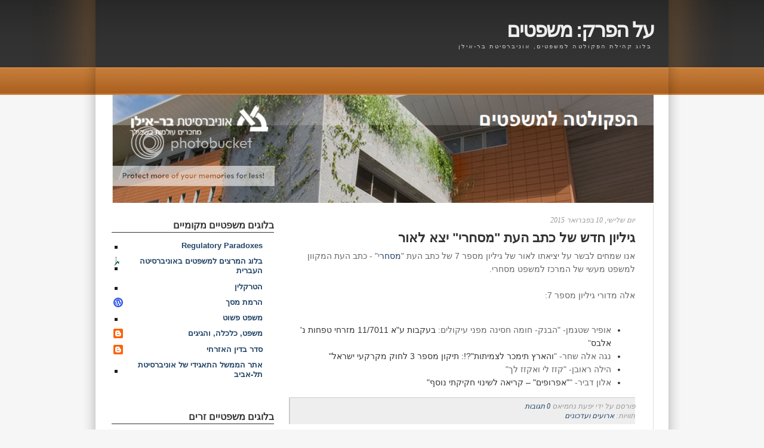

--- FILE ---
content_type: text/html; charset=UTF-8
request_url: https://biulawblog.blogspot.com/2015/02/
body_size: 13387
content:
<!DOCTYPE html>
<html dir='rtl' xmlns='http://www.w3.org/1999/xhtml' xmlns:b='http://www.google.com/2005/gml/b' xmlns:data='http://www.google.com/2005/gml/data' xmlns:expr='http://www.google.com/2005/gml/expr'>
<head>
<link href='https://www.blogger.com/static/v1/widgets/466517130-widget_css_bundle_rtl.css' rel='stylesheet' type='text/css'/>
<meta content='text/html; charset=UTF-8' http-equiv='Content-Type'/>
<meta content='blogger' name='generator'/>
<link href='https://biulawblog.blogspot.com/favicon.ico' rel='icon' type='image/x-icon'/>
<link href='http://biulawblog.blogspot.com/2015/02/' rel='canonical'/>
<link rel="alternate" type="application/atom+xml" title="על הפרק: משפטים - Atom" href="https://biulawblog.blogspot.com/feeds/posts/default" />
<link rel="alternate" type="application/rss+xml" title="על הפרק: משפטים - RSS" href="https://biulawblog.blogspot.com/feeds/posts/default?alt=rss" />
<link rel="service.post" type="application/atom+xml" title="על הפרק: משפטים - Atom" href="https://www.blogger.com/feeds/517267948726836784/posts/default" />
<!--Can't find substitution for tag [blog.ieCssRetrofitLinks]-->
<meta content='בלוג קהילת הפקולטה למשפטים בבר אילן. בלוג אודות נושאים שעל סדר היום המשפטי.' name='description'/>
<meta content='http://biulawblog.blogspot.com/2015/02/' property='og:url'/>
<meta content='על הפרק: משפטים' property='og:title'/>
<meta content='בלוג קהילת הפקולטה למשפטים בבר אילן. בלוג אודות נושאים שעל סדר היום המשפטי.' property='og:description'/>
<title>על הפרק: משפטים: פברואר 2015</title>
<style id='page-skin-1' type='text/css'><!--
/*
-----------------------------------------------
Blogger Template Style
Name:     Freshmade Software
Author:   Arcsin Web Templates
URL:      http://templates.arcsin.se/
Date:     September 2009
License:  This free Blogger template is licensed under the Creative Commons Attribution 3.0 License, which permits both personal and commercial use.
However, to satisfy the 'attribution' clause of the license, you are required to keep the footer links intact which provides due credit to its authors. For more specific details about the license, you may visit the URL below:
http://creativecommons.org/licenses/by/3.0/
----------------------------------------------- */
#navbar-iframe {
display: none !important;
}
/* Variable definitions
====================
<Variable name="bgcolor" description="Page Background Color"
type="color" default="#fff">
<Variable name="textcolor" description="Text Color"
type="color" default="#333">
<Variable name="linkcolor" description="Link Color"
type="color" default="#58a">
<Variable name="pagetitlecolor" description="Blog Title Color"
type="color" default="#666">
<Variable name="descriptioncolor" description="Blog Description Color"
type="color" default="#999">
<Variable name="titlecolor" description="Post Title Color"
type="color" default="#c60">
<Variable name="bordercolor" description="Border Color"
type="color" default="#ccc">
<Variable name="sidebarcolor" description="Sidebar Title Color"
type="color" default="#999">
<Variable name="sidebartextcolor" description="Sidebar Text Color"
type="color" default="#666">
<Variable name="visitedlinkcolor" description="Visited Link Color"
type="color" default="#999">
<Variable name="bodyfont" description="Text Font"
type="font" default="normal normal 100% Georgia, Serif">
<Variable name="headerfont" description="Sidebar Title Font"
type="font"
default="normal normal 78% 'Trebuchet MS',Trebuchet,Arial,Verdana,Sans-serif">
<Variable name="pagetitlefont" description="Blog Title Font"
type="font"
default="normal normal 200% Georgia, Serif">
<Variable name="descriptionfont" description="Blog Description Font"
type="font"
default="normal normal 78% 'Trebuchet MS', Trebuchet, Arial, Verdana, Sans-serif">
<Variable name="postfooterfont" description="Post Footer Font"
type="font"
default="normal normal 78% 'Trebuchet MS', Trebuchet, Arial, Verdana, Sans-serif">
<Variable name="startSide" description="Side where text starts in blog language"
type="automatic" default="right">
<Variable name="endSide" description="Side where text ends in blog language"
type="automatic" default="right">
*/
/* Use this with templates/template-twocol.html */
body {
-moz-background-clip:border;
-moz-background-inline-policy:continuous;
-moz-background-origin:padding;
background:#F6F6F6 url(https://blogger.googleusercontent.com/img/b/R29vZ2xl/AVvXsEjbBG-LHCrbkYQn09CZt-iVmBgpUEjQY6m1gqYGO4LnZf5cW2HhsLErGtGgpTSKi6odoDRFJUY2XYHKB5OLh-7sH1pYAgtj4fthA9bGGOHF1NwfyQ5qbfNmgwufmvAh00vP83Vl_UCFbOE/s1600/content-wrapper.gif) repeat-y scroll center top;
color:#333333;
font-family:arial;
font-size:small;
font-size-adjust:none;
font-stretch:normal;
font-style:normal;
font-variant:normal;
font-weight:normal;
line-height:normal;
margin:0;
text-align:center;
}
a:link {
color:#224466;
text-decoration:none;
}
a:visited {
color:#224466;
text-decoration:none;
}
a:hover {
color:#5588AA;
text-decoration:underline;
}
a img {
border-width:0;
}
#header-wrapper {
margin:0 auto;
width:960px;
}
#header-inner {
background-position:center center;
margin-right:auto;
margin-right:auto;
}
#header {
color:#EEEEEE;
text-align:right;
}
#header h1 {
font-family:helvetica;
font-size:34px;
font-size-adjust:none;
font-stretch:normal;
font-style:normal;
font-variant:normal;
font-weight:bold;
letter-spacing:-2px;
line-height:normal;
margin:0;
padding:30px 25px 2px;
text-transform:none;
}
#header a {
color:#EEEEEE;
text-decoration:none;
}
#header a:hover {
color:#eee;
}
#header .description {
color:#CCCCCC;
font-family:'Trebuchet MS',Trebuchet,Arial,Verdana,Sans-serif;
font-size:78%;
font-size-adjust:none;
font-stretch:normal;
font-style:normal;
font-variant:normal;
font-weight:normal;
letter-spacing:0.2em;
line-height:normal;
margin:0 5px 5px;
max-width:700px;
padding:0 23px 30px;
text-transform:uppercase;
}
#header img {
margin-left:auto;
margin-right:auto;
}
#outer-wrapper {
font-family:arial;
font-size:100%;
font-size-adjust:none;
font-stretch:normal;
font-style:normal;
font-variant:normal;
font-weight:normal;
line-height:normal;
margin:0 auto;
text-align:right;
width:960px;
}
#main-wrapper {
border-right:1px solid #DEDEDE;
float:right;
margin-right:25px;
overflow:hidden;
padding-right:30px;
width:580px;
word-wrap:break-word;
}
#sidebar-wrapper {
float:right;
margin-right:25px;
overflow:hidden;
width:272px;
word-wrap:break-word;
}
h2 {
border-bottom:1px solid;
color:#333333;
font-family:arial;
font-size:16px;
font-size-adjust:none;
font-stretch:normal;
font-style:normal;
font-variant:normal;
font-weight:bold;
letter-spacing:0;
line-height:1.4em;
margin:1.5em 0 0.75em;
padding-left:3px;
text-transform:none;
}
h2.date-header {
border:medium none;
color:#999999;
font-family:georgia;
font-size:12px;
font-style:italic;
font-weight:normal;
letter-spacing:0;
margin:1.5em 0 0.5em;
text-transform:none;
}
.post {
margin:0.5em 0 1.5em;
padding-bottom:1.5em;
}
.post h3 {
color:#333333;
font-family:arial;
font-size:22px;
font-weight:normal;
line-height:1.4em;
margin:0.25em 0 0;
padding:0 0 4px;
}
.post h3 a, .post h3 a:visited, .post h3 strong {
color:#333333;
display:block;
font-weight:bold;
text-decoration:none;
}
.post h3 strong, .post h3 a:hover {
color:#333333;
}
.post-body {
font-family:arial;
font-size:14px;
line-height:1.6em;
margin:0 0 0.75em;
}
.post-body blockquote {
line-height:1.3em;
}
.post-footer {
-moz-background-clip:border;
-moz-background-inline-policy:continuous;
-moz-background-origin:padding;
background:#EEEEEE none repeat scroll 0 0;
border-left:2px solid #CCCCCC;
border-top:1px solid #CCCCCC;
color:#999999;
font-family:georgia;
font-size:12px;
font-size-adjust:none;
font-stretch:normal;
font-style:italic;
font-variant:normal;
font-weight:normal;
letter-spacing:0;
line-height:1.4em;
margin:0.75em 0;
padding-bottom:6px;
padding-left:10px;
padding-top:6px;
text-transform:none;
}
.comment-link {
margin-left:0.6em;
}
.post img {
border:1px solid #CCCCCC;
padding:1px;
}
.post blockquote {
font-family:georgia;
font-style:italic;
margin:1em 20px;
}
.post blockquote p {
margin:0.75em 0;
}
#comments h4 {
color:#999999;
font-weight:bold;
letter-spacing:0;
line-height:1.4em;
margin:1em 0;
text-transform:none;
}
#comments-block {
line-height:1.6em;
margin:1em 0 1.5em;
}
#comments-block .comment-author {
-moz-background-clip:border;
-moz-background-inline-policy:continuous;
-moz-background-origin:padding;
background:#DEDEDE none repeat scroll 0 0;
margin:0.5em 0;
padding-bottom:4px;
padding-left:8px;
padding-top:4px;
}
#comments-block .comment-body {
border-left:1px solid #DEDEDE;
border-right:1px solid #DEDEDE;
margin-top:-6px;
padding-left:10px;
padding-top:10px;
}
#comments-block .comment-footer {
border-bottom:1px solid #DEDEDE;
border-left:1px solid #DEDEDE;
border-right:1px solid #DEDEDE;
font-size:11px;
line-height:1.4em;
margin:-0.25em 0 2em;
padding-bottom:5px;
padding-left:10px;
text-transform:none;
}
#comments-block .comment-body p {
margin:0;
padding-bottom:15px;
}
.deleted-comment {
color:gray;
font-style:italic;
}
#blog-pager-newer-link {
float:left;
}
#blog-pager-older-link {
float:right;
}
#blog-pager {
text-align:center;
}
.feed-links {
clear:both;
line-height:2.5em;
}
.sidebar {
color:#666666;
font-family:arial;
line-height:1.5em;
}
.sidebar ul {
list-style-image:none;
list-style-position:outside;
list-style-type:none;
margin:0;
padding:0;
}
.sidebar li {
-moz-background-clip:border;
-moz-background-inline-policy:continuous;
-moz-background-origin:padding;
background:transparent url(https://blogger.googleusercontent.com/img/b/R29vZ2xl/AVvXsEihg0qbggrz9zdSbp8-ubTDh1at8KQUJRYYhbalP4_LA2lu4OBUX8INxpaDJgUJgMY2qG67zuZTlsxJ2NpZywmw43pH2pH_FonifF6ZzVvTO3GpvvQ9ONfwLroouMiMe_lgdGTaA2PIHbiR/s400/bulled.png) no-repeat scroll left center;
line-height:1.5em;
margin:0;
padding:0 0 0.25em 15px;
}
.sidebar .widget, .main .widget {
margin:0 0 1.5em;
padding:0 0 1.5em;
}
.main .Blog {
border-bottom-width:0;
}
.profile-img {
border:1px solid #CCCCCC;
float:left;
margin:0 5px 5px 0;
padding:4px;
}
.profile-data {
color:#999999;
font-family:'Trebuchet MS',Trebuchet,Arial,Verdana,Sans-serif;
font-size:78%;
font-size-adjust:none;
font-stretch:normal;
font-style:normal;
font-variant:normal;
font-weight:bold;
letter-spacing:0.1em;
line-height:1.6em;
margin:0;
text-transform:uppercase;
}
.profile-datablock {
margin:0.5em 0;
}
.profile-textblock {
line-height:1.6em;
margin:0.5em 0;
}
.profile-link {
font-family:'Trebuchet MS',Trebuchet,Arial,Verdana,Sans-serif;
font-size:78%;
font-size-adjust:none;
font-stretch:normal;
font-style:normal;
font-variant:normal;
font-weight:normal;
letter-spacing:0.1em;
line-height:normal;
text-transform:uppercase;
}
#header-bg {
-moz-background-clip:border;
-moz-background-inline-policy:continuous;
-moz-background-origin:padding;
background:#2F2F2F url(https://blogger.googleusercontent.com/img/b/R29vZ2xl/AVvXsEhSg49w91z1ouJUjuieTI4i_qUv9dzqNarAX8SH_rGrrRqxJ4b7tNMGHhts-ezaQgzVzwHkoopLYhof3Kwb9wPfILDkNTT8X9iHWHsHx3CuIWEEPTYoH_XCFtO6QoZyVMZWB7y405tKgCk/s1600/header.gif) repeat-x scroll left top;
}
#header-bgimg {
-moz-background-clip:border;
-moz-background-inline-policy:continuous;
-moz-background-origin:padding;
background:transparent url(https://blogger.googleusercontent.com/img/b/R29vZ2xl/AVvXsEgANpxN0Xh5FO6Nm6Sz3Ow0JVSxom6mKkflTTkw1BWgKVduCe9qeRdEQwGvZo0TRsXg6Nrlbex0MvM3H1uhEwmDbH5ljk3ceGWV8uM1gHj4ubFEnCR2731CyWEzcy90jra2XsO3-YbnIK0/s1600/header-wrapper-2.gif) repeat-y scroll center top;
}
ul.tabbed {
display:inline;
margin:0;
padding:0;
}
ul.tabbed li {
float:left;
list-style-image:none;
list-style-position:outside;
list-style-type:none;
}
ul.tabbed a {
text-decoration:none;
}
#navigation-wrapper {
-moz-background-clip:border;
-moz-background-inline-policy:continuous;
-moz-background-origin:padding;
background:transparent url(https://blogger.googleusercontent.com/img/b/R29vZ2xl/AVvXsEj_apZ3RKw5aJDhhuJOl7yoyp6HIoZfbxX5ubOv8DkMC5hnlF23o7mayqjCmeCFAslFctbl-hV61zC76l_Ku8BeLK2hPt-cLeFV9V3exaaFJAbd-rQPas7OkEieGg3ua5VdfqH3V_Xo7A0/s1600/navigation.gif) repeat-x scroll left top;
margin-top:-5px;
}
#navigation-wrapper-2 {
-moz-background-clip:border;
-moz-background-inline-policy:continuous;
-moz-background-origin:padding;
background:transparent url(https://blogger.googleusercontent.com/img/b/R29vZ2xl/AVvXsEhcHVNcuy51GAWV-ShawmVEuIrhPJ7om16pPTn8N0QoY2lyDO-3qilNiE0N3C8Pqh3BVQuRHC9Uwmf8XAohTXax5x1d0a4AKgDTnDe67BbHG9VXFlD7_BhQr-bvLwuu6Vpa9nR3Q-7go2o/s1600/navigation-wrapper-2.gif) no-repeat scroll center top;
}
#navigation {
-moz-background-clip:border;
-moz-background-inline-policy:continuous;
-moz-background-origin:padding;
background:transparent url(https://blogger.googleusercontent.com/img/b/R29vZ2xl/AVvXsEj_apZ3RKw5aJDhhuJOl7yoyp6HIoZfbxX5ubOv8DkMC5hnlF23o7mayqjCmeCFAslFctbl-hV61zC76l_Ku8BeLK2hPt-cLeFV9V3exaaFJAbd-rQPas7OkEieGg3ua5VdfqH3V_Xo7A0/s1600/navigation.gif) repeat-x scroll left top;
font-family:arial;
margin:0 auto;
min-height:46px;
padding:0 8px;
width:943px;
}
#navigation a {
color:#EAE6DD;
display:block;
font-size:1.3em;
font-weight:bold;
padding:12px 12px 11px;
}
#navigation a:hover {
color:#FFFFFF;
}
#navigation li.current_page_item a, #navigation li.current_page_parent a {
color:#FFFFEE;
}
#navigation li.current_page_item a {
}
#navigation li.current_page_parent a {
-moz-background-clip:border;
-moz-background-inline-policy:continuous;
-moz-background-origin:padding;
background:transparent url(https://blogger.googleusercontent.com/img/b/R29vZ2xl/AVvXsEj-Wf4K45FZa7peN2cYP7I7S1m-_k3jM_5sbbdzo7YQTdLqZytfGSPUASmMIYP9GFUTijU3JsO4qNuz4o6SeC9diztCjQTF3YT7bMuADJeF-OKCa1KYIuSvY22ngqYcCdYAlV2AxtDFgck/s1600/navigation-arrow.gif) no-repeat scroll center bottom;
}
#footer-wrapper {
-moz-background-clip:border;
-moz-background-inline-policy:continuous;
-moz-background-origin:padding;
background:#A9A9A9 url(https://blogger.googleusercontent.com/img/b/R29vZ2xl/AVvXsEgtn-_hhOTSZi54wz2pbWA15YyRscDiBHjaacSa_MY29lE3F_24wx9OlqQIqxNR2O3i_7aNMBj8rkiNqg9AWxtxh6UJuk3Yyh9dvpS88mrAh5NHoY0ULhxA_GYfQBohgggbrwewBRnqwvg/s1600/footer-wrapper.gif) no-repeat scroll center bottom;
color:#FFFFFF;
margin:0 auto;
padding-bottom:20px;
}
#footer {
-moz-background-clip:border;
-moz-background-inline-policy:continuous;
-moz-background-origin:padding;
background:#808080 none repeat scroll 0 0;
font-family:arial;
font-size:12px;
height:30px;
margin:0 auto;
padding:16px 16px 4px;
text-align:left;
width:929px;
}
#footer a {
color:#DDDDDD;
text-decoration:none;
}
#footer a:hover {
color:#FFFFFF;
}
#footer span.text-separator {
color:#999999;
padding:0 3px;
}
.left, .alignleft {
float:left;
}
.right, .alignright {
float:right;
}
.widget-content {
padding-left:3px;
}

--></style>
<link href='https://www.blogger.com/dyn-css/authorization.css?targetBlogID=517267948726836784&amp;zx=36c39a4a-e178-4e9e-802d-1efec2c5d81c' media='none' onload='if(media!=&#39;all&#39;)media=&#39;all&#39;' rel='stylesheet'/><noscript><link href='https://www.blogger.com/dyn-css/authorization.css?targetBlogID=517267948726836784&amp;zx=36c39a4a-e178-4e9e-802d-1efec2c5d81c' rel='stylesheet'/></noscript>
<meta name='google-adsense-platform-account' content='ca-host-pub-1556223355139109'/>
<meta name='google-adsense-platform-domain' content='blogspot.com'/>

</head>
<body>
<div id='header-bg'>
<div id='header-bgimg'>
<div id='header-wrapper'>
<div class='header section' id='header'><div class='widget Header' data-version='1' id='Header1'>
<div id='header-inner'>
<div class='titlewrapper'>
<h1 class='title'>
<a href='https://biulawblog.blogspot.com/'>
על הפרק: משפטים
</a>
</h1>
</div>
<div class='descriptionwrapper'>
<p class='description'><span>בלוג קהילת הפקולטה למשפטים,
אוניברסיטת בר-אילן</span></p>
</div>
</div>
</div></div>
</div>
</div></div>
<div id='navigation-wrapper'>
<div id='navigation-wrapper-2'>
<div id='navigation'>
<ul class='tabbed'>
</ul>
<div class='clearer'></div>
</div>
</div>
</div>
<div id='outer-wrapper'><div id='wrap2'>
<!-- skip links for text browsers -->
<span id='skiplinks' style='display:none;'>
<a href='#main'>skip to main </a> |
      <a href='#sidebar'>skip to sidebar</a>
</span>
<div id='content-wrapper'>
<div id='crosscol-wrapper' style='text-align:center'>
<div class='crosscol section' id='crosscol'><div class='widget Image' data-version='1' id='Image1'>
<div class='widget-content'>
<img alt='' height='181' id='Image1_img' src='https://lh3.googleusercontent.com/blogger_img_proxy/AEn0k_tpWp1AiR0D7eyhqs1FJoNcq3SdZ7qG6cWS2mteabdiChP6GCEHXunYv9ncRHiJ08xqK_7f773WPALs8FEpaggJwFUxo-ULaf-8eNyqqThWslPJfIle0Vw4nu9kxJdcIW7OSymg-w=s0-d' width='907'/>
<br/>
</div>
<div class='clear'></div>
</div></div>
</div>
<div id='main-wrapper'>
<div class='main section' id='main'><div class='widget Blog' data-version='1' id='Blog1'>
<div class='blog-posts hfeed'>
<!--Can't find substitution for tag [defaultAdStart]-->
<h2 class='date-header'>יום שלישי, 10 בפברואר 2015</h2>
<div class='post hentry'>
<a name='5982988509154156790'></a>
<h3 class='post-title entry-title'>
<a href='https://biulawblog.blogspot.com/2015/02/blog-post_10.html'>גיליון חדש של כתב העת "מסחרי" יצא לאור</a>
</h3>
<div class='post-header-line-1'></div>
<div class='post-body entry-content'>
<div dir="ltr" style="text-align: left;" trbidi="on">
<div dir="rtl" style="text-align: right;">
<span style="font-family: Trebuchet MS, sans-serif;"><span style="background-color: white; color: #666666; line-height: 17.7099990844727px; text-align: right;">אנו שמחים לבשר על יציאתו לאור של גיליון מספר 7 של כתב העת "<a href="http://trailer.web-view.net/Show/0X497599BD0A4AAD3CEF4B48CD4F56F0DFD5BDBCA971BEF712FEB8CD2A3166A2F9552835B8FF6C759D.htm" target="_blank">מסחר</a>י" - כתב העת המקוון למשפט מעשי של המרכז למשפט מסחרי.&nbsp;</span></span></div>
<div dir="rtl" style="text-align: right;">
<span style="font-family: Trebuchet MS, sans-serif;"><span style="background-color: white; color: #666666; line-height: 17.7099990844727px; text-align: right;"><br /></span></span></div>
<div dir="rtl" style="text-align: right;">
<span style="font-family: Trebuchet MS, sans-serif;"><span style="background-color: white; color: #666666; line-height: 17.7099990844727px; text-align: right;">אלה מדורי גיליון מספר 7:</span></span></div>
<div dir="rtl" style="text-align: right;">
<br />
<ul style="text-align: right;">
<li><span style="background-color: white; color: #666666; font-family: 'Trebuchet MS', sans-serif; line-height: 17.7099990844727px;">אופיר שטגמן- "הבנק- חומה חסינה מפני עיקולים:&nbsp;</span><span style="font-family: 'Trebuchet MS', sans-serif; text-align: left;">בעקבות ע"א 11/7011 מזרחי טפחות נ' אלבס</span><span style="background-color: white; color: #666666; font-family: 'Trebuchet MS', sans-serif; line-height: 17.7099990844727px;">"</span></li>
<li><span style="background-color: white; color: #666666; font-family: 'Trebuchet MS', sans-serif; line-height: 17.7099990844727px;">נגה אלה שחר- "</span><span style="font-family: 'Trebuchet MS', sans-serif; text-align: left;">והארץ תימכר לצמיתות"?!:
תיקון מספר 3 לחוק מקרקעי ישראל"</span></li>
<li><span style="background-color: white; color: #666666; font-family: 'Trebuchet MS', sans-serif; line-height: 17.7099990844727px;">הילה ראובן- "</span><span style="background-color: white; color: #666666; font-family: 'Trebuchet MS', sans-serif; line-height: 17.7099990844727px;">קזז לי ואקזז לך</span><span style="background-color: white; color: #666666; font-family: 'Trebuchet MS', sans-serif; line-height: 17.7099990844727px;">"</span></li>
<li><span style="background-color: white; color: #666666; font-family: 'Trebuchet MS', sans-serif; line-height: 17.7099990844727px;">אלון דביר- "</span><span style="font-family: 'Trebuchet MS', sans-serif; text-align: left;">"אפרופים" &#8211; קריאה לשינוי חקיקתי נוסף"</span></li>
</ul>
</div>
<div dir="rtl" style="text-align: right;">
</div>
</div>
<div style='clear: both;'></div>
</div>
<div class='post-footer'>
<div class='post-footer-line post-footer-line-1'><span class='post-author vcard'>
פורסם על ידי
<span class='fn'>יפעת נחמיאס</span>
</span>
<span class='post-timestamp'>
</span>
<span class='post-comment-link'>
<a class='comment-link' href='https://biulawblog.blogspot.com/2015/02/blog-post_10.html#comment-form' onclick=''>0
תגובות</a>
</span>
<span class='post-icons'>
<span class='item-control blog-admin pid-1300985570'>
<a href='https://www.blogger.com/post-edit.g?blogID=517267948726836784&postID=5982988509154156790&from=pencil' title='ערוך פרסום'>
<img alt="" class="icon-action" height="18" src="//www.blogger.com/img/icon18_edit_allbkg.gif" width="18">
</a>
</span>
</span>
</div>
<div class='post-footer-line post-footer-line-2'><span class='post-labels'>
תוויות:
<a href='https://biulawblog.blogspot.com/search/label/%D7%90%D7%A8%D7%95%D7%A2%D7%99%D7%9D%20%D7%95%D7%A2%D7%93%D7%9B%D7%95%D7%A0%D7%99%D7%9D' rel='tag'>ארועים ועדכונים</a>
</span>
</div>
<div class='post-footer-line post-footer-line-3'></div>
</div>
</div>
<h2 class='date-header'>יום שני, 2 בפברואר 2015</h2>
<div class='post hentry'>
<a name='3588235781473302670'></a>
<h3 class='post-title entry-title'>
<a href='https://biulawblog.blogspot.com/2015/02/blog-post.html'> טיוטת מדיניות לאומית ליישומים ביומטריים בישראל</a>
</h3>
<div class='post-header-line-1'></div>
<div class='post-body entry-content'>
<div dir="ltr" style="text-align: left;" trbidi="on">
<div class="MsoNormal" dir="rtl" style="text-align: justify; unicode-bidi: embed;">
<span lang="HE" style="line-height: 107%;"><span style="font-family: Trebuchet MS, sans-serif;">ביום
1.4.2012, התקבלה החלטה מספר <a href="http://www.pmo.gov.il/Secretary/GovDecisions/2012/Pages/des4510.aspx" target="_blank">4510</a> של הממשלה, במסגרתה נקבעו תפקידיו וסמכויותיו של
הממונה על היישומים הביומטריים. בכדי להבטיח
שהמדינה, תושביה והתאגידים הפועלים בשטחה יוכלו ליהנות מתשתית המאזנת בין התועלות הטמונות
ביישומים הביומטריים ובין הסיכונים למידע, פרטיות וביטחון, </span></span><span style="font-family: &#39;Trebuchet MS&#39;, sans-serif; line-height: 17.1200008392334px;">הטילה החלטה 4510 על הממונה על היישומים הביומטריים, לגבש המלצות בדבר מדיניות לאומית אינטגרטיבית בתחום.&#160;</span></div>
<div class="MsoNormal" dir="RTL" style="direction: rtl; text-align: justify; unicode-bidi: embed;">
<span lang="HE" style="line-height: 107%;"><span style="font-family: Trebuchet MS, sans-serif;"><br></span></span></div>
<div class="MsoNormal" dir="RTL" style="direction: rtl; text-align: justify; unicode-bidi: embed;">
<span lang="HE" style="line-height: 107%;"><span style="font-family: Trebuchet MS, sans-serif;">בעקבות זאת, במהלך
חודש ינואר השנה, הפיץ הממונה על היישומים הביומטריים <a href="https://drive.google.com/open?id=0BxponVwzSuE6ZDFRNlA0a3pwUFE&amp;authuser=0" target="_blank">מסמך היוועצות עם הציבור הרחב</a> יחד
עם טיוטת <a href="https://drive.google.com/open?id=0BxponVwzSuE6eFZwcjN2ZEtlZ2s&amp;authuser=0" target="_blank">מדיניות לאומית ליישומים ביומטריים בישראל</a>.</span></span></div>
<div class="MsoNormal" dir="RTL" style="direction: rtl; text-align: justify; unicode-bidi: embed;">
<span lang="HE" style="line-height: 107%;"><span style="font-family: Trebuchet MS, sans-serif;"></span></span><br>
</div></div>
<div style='clear: both;'></div>
</div>
<div class='jump-link'>
<a href='https://biulawblog.blogspot.com/2015/02/blog-post.html#more'>להמשך הטקסט &#187;</a>
</div>
<div class='post-footer'>
<div class='post-footer-line post-footer-line-1'><span class='post-author vcard'>
פורסם על ידי
<span class='fn'>יפעת נחמיאס</span>
</span>
<span class='post-timestamp'>
</span>
<span class='post-comment-link'>
<a class='comment-link' href='https://biulawblog.blogspot.com/2015/02/blog-post.html#comment-form' onclick=''>0
תגובות</a>
</span>
<span class='post-icons'>
<span class='item-control blog-admin pid-1300985570'>
<a href='https://www.blogger.com/post-edit.g?blogID=517267948726836784&postID=3588235781473302670&from=pencil' title='ערוך פרסום'>
<img alt="" class="icon-action" height="18" src="//www.blogger.com/img/icon18_edit_allbkg.gif" width="18">
</a>
</span>
</span>
</div>
<div class='post-footer-line post-footer-line-2'><span class='post-labels'>
תוויות:
<a href='https://biulawblog.blogspot.com/search/label/%D7%94%D7%97%D7%9C%D7%98%D7%94%204510' rel='tag'>החלטה 4510</a>,
<a href='https://biulawblog.blogspot.com/search/label/%D7%99%D7%99%D7%A9%D7%95%D7%9E%D7%99%D7%9D%20%D7%91%D7%99%D7%95%D7%9E%D7%98%D7%A8%D7%99%D7%99%D7%9D' rel='tag'>יישומים ביומטריים</a>,
<a href='https://biulawblog.blogspot.com/search/label/%D7%9E%D7%93%D7%99%D7%A0%D7%99%D7%95%D7%AA%20%D7%9C%D7%90%D7%95%D7%9E%D7%99%D7%AA%20%D7%90%D7%99%D7%A0%D7%98%D7%92%D7%A8%D7%98%D7%99%D7%91%D7%99%D7%AA%20%D7%9C%D7%99%D7%99%D7%A9%D7%95%D7%9E%D7%99%D7%9D%20%D7%91%D7%99%D7%95%D7%9E%D7%98%D7%A8%D7%99%D7%99%D7%9D' rel='tag'>מדיניות לאומית אינטגרטיבית ליישומים ביומטריים</a>
</span>
</div>
<div class='post-footer-line post-footer-line-3'></div>
</div>
</div>
<!--Can't find substitution for tag [adEnd]-->
</div>
<div class='blog-pager' id='blog-pager'>
<span id='blog-pager-newer-link'>
<a class='blog-pager-newer-link' href='https://biulawblog.blogspot.com/search?updated-max=2015-06-02T00:30:00%2B03:00&amp;max-results=6&amp;reverse-paginate=true' id='Blog1_blog-pager-newer-link' title='רשומות חדשות יותר'>רשומות חדשות יותר</a>
</span>
<span id='blog-pager-older-link'>
<a class='blog-pager-older-link' href='https://biulawblog.blogspot.com/search?updated-max=2015-02-02T16:02:00%2B02:00&amp;max-results=6' id='Blog1_blog-pager-older-link' title='רשומות קודמות'>רשומות קודמות</a>
</span>
<a class='home-link' href='https://biulawblog.blogspot.com/'>דף הבית</a>
</div>
<div class='clear'></div>
</div></div>
</div>
<div id='sidebar-wrapper'>
<div class='sidebar section' id='sidebar'><div class='widget BlogList' data-version='1' id='BlogList1'>
<h2 class='title'>בלוגים משפטיים מקומיים</h2>
<div class='widget-content'>
<div class='blog-list-container' id='BlogList1_container'>
<ul id='BlogList1_blogs'>
<li style='display: block;'>
<div class='blog-icon'>
<img data-lateloadsrc='https://lh3.googleusercontent.com/blogger_img_proxy/AEn0k_stjzjRddhCKHkt1TSZPVrq6agO432uMBux5qu5Qi-Q9Q-7868AQmqngcjFrpkVmmAeAxpHg6BOMxGAnLe2e7xjTgmr3GpPBLOnzE8=s16-w16-h16' height='16' width='16'/>
</div>
<div class='blog-content'>
<div class='blog-title'>
<a href='https://oren-perez.tumblr.com/' target='_blank'>
Regulatory Paradoxes</a>
</div>
<div class='item-content'>
</div>
</div>
<div style='clear: both;'></div>
</li>
<li style='display: block;'>
<div class='blog-icon'>
<img data-lateloadsrc='https://lh3.googleusercontent.com/blogger_img_proxy/AEn0k_sIIHe-RKqr9kFuu5JyavEzWtITNfIXsfevwVWgcfGW5NijHunyYIDiPlxxVgophUPvaUf--0zA7NwzjdkoKwBU8uYWV0r7q5G3W5FCzA=s16-w16-h16' height='16' width='16'/>
</div>
<div class='blog-content'>
<div class='blog-title'>
<a href='http://hebrewu-law.blogspot.com/' target='_blank'>
בלוג המרצים למשפטים באוניברסיטה העברית</a>
</div>
<div class='item-content'>
</div>
</div>
<div style='clear: both;'></div>
</li>
<li style='display: block;'>
<div class='blog-icon'>
<img data-lateloadsrc='https://lh3.googleusercontent.com/blogger_img_proxy/AEn0k_sy0QeM0hVL77dYzdoEqQDxkB9KziV-5D5ohvzQK-_Tq_EL_MaHxeyF8QPVe-8bf3XkqFyHnlbGVtPjLjXfdge4tg2jrozft0U=s16-w16-h16' height='16' width='16'/>
</div>
<div class='blog-content'>
<div class='blog-title'>
<a href='https://www.hatraklin.org' target='_blank'>
הטרקלין</a>
</div>
<div class='item-content'>
</div>
</div>
<div style='clear: both;'></div>
</li>
<li style='display: block;'>
<div class='blog-icon'>
<img data-lateloadsrc='https://lh3.googleusercontent.com/blogger_img_proxy/AEn0k_u1eqXbrv3v7Mey0t9qhT2MxYRTjlrCSYNckq_NrJcgwuUKLiNodiGe8J35-u50ouRoKnL2mY2alHAbNj0tLZGc80a7SaMfkCAESvmKXdo=s16-w16-h16' height='16' width='16'/>
</div>
<div class='blog-content'>
<div class='blog-title'>
<a href='https://meirgilboa.wordpress.com' target='_blank'>
הרמת מסך</a>
</div>
<div class='item-content'>
</div>
</div>
<div style='clear: both;'></div>
</li>
<li style='display: block;'>
<div class='blog-icon'>
<img data-lateloadsrc='https://lh3.googleusercontent.com/blogger_img_proxy/AEn0k_uR5HYPEdP-rGRvSEHLokgzJGDETcSdn0Ns49NNIXaFEelCBKljRwQ1Q3ao0AISsdB3UcG58LXWRDE_-i8xqnaDyrymzkITHV4=s16-w16-h16' height='16' width='16'/>
</div>
<div class='blog-content'>
<div class='blog-title'>
<a href='https://mishpatpashut.com/' target='_blank'>
משפט פשוט</a>
</div>
<div class='item-content'>
</div>
</div>
<div style='clear: both;'></div>
</li>
<li style='display: block;'>
<div class='blog-icon'>
<img data-lateloadsrc='https://lh3.googleusercontent.com/blogger_img_proxy/AEn0k_sMjywBCujXVf1Y_ASHIv3DQqsB2tqTiJaetPwNoY7ZrVOx98W1ZuBoc52kI7nVdSCXEK2_2LKEeLkiuV2UgsHj0g2XEFoN7Z6k9g=s16-w16-h16' height='16' width='16'/>
</div>
<div class='blog-content'>
<div class='blog-title'>
<a href='http://adiayal.blogspot.com/' target='_blank'>
משפט, כלכלה, והגיגים</a>
</div>
<div class='item-content'>
</div>
</div>
<div style='clear: both;'></div>
</li>
<li style='display: block;'>
<div class='blog-icon'>
<img data-lateloadsrc='https://lh3.googleusercontent.com/blogger_img_proxy/AEn0k_v2KhR4zgRwoJepCsR9VVHGsh1abKHeA5-vv28ESl9mLlXSY6weWCl6UDhp6w75lgbLoqYZmwyWl-cn7L3ALYqz76XX1Jm7vfVPNQZW=s16-w16-h16' height='16' width='16'/>
</div>
<div class='blog-content'>
<div class='blog-title'>
<a href='http://noamzamir.blogspot.com/' target='_blank'>
סדר בדין האזרחי</a>
</div>
<div class='item-content'>
</div>
</div>
<div style='clear: both;'></div>
</li>
<li style='display: block;'>
<div class='blog-icon'>
<img data-lateloadsrc='https://lh3.googleusercontent.com/blogger_img_proxy/AEn0k_sSXU9gWpLdVXyo7qgGwEZZcExU27ObL5v_HinuEqR-hqC7o5EELQzFkBS6xZ3oG-eKRJop3IOpXMVRrLWPsK5m1-dc=s16-w16-h16' height='16' width='16'/>
</div>
<div class='blog-content'>
<div class='blog-title'>
<a href='http://www7.tau.ac.il/blogs/law' target='_blank'>
&#8235;אתר הממשל התאגידי של אוניברסיטת תל-אביב&#8236;</a>
</div>
<div class='item-content'>
</div>
</div>
<div style='clear: both;'></div>
</li>
</ul>
<div class='clear'></div>
</div>
</div>
</div><div class='widget BlogList' data-version='1' id='BlogList2'>
<h2 class='title'>בלוגים משפטיים זרים</h2>
<div class='widget-content'>
<div class='blog-list-container' id='BlogList2_container'>
<ul id='BlogList2_blogs'>
<li style='display: block;'>
<div class='blog-icon'>
</div>
<div class='blog-content'>
<div class='blog-title'>
<a href='http://balkin.blogspot.com/' target='_blank'>
Balkinization</a>
</div>
<div class='item-content'>
</div>
</div>
<div style='clear: both;'></div>
</li>
<li style='display: block;'>
<div class='blog-icon'>
</div>
<div class='blog-content'>
<div class='blog-title'>
<a href='https://lawprofessors.typepad.com/conlaw/' target='_blank'>
Constitutional Law Prof Blog</a>
</div>
<div class='item-content'>
</div>
</div>
<div style='clear: both;'></div>
</li>
<li style='display: block;'>
<div class='blog-icon'>
</div>
<div class='blog-content'>
<div class='blog-title'>
<a href='http://www.dorfonlaw.org/' target='_blank'>
Dorf on Law</a>
</div>
<div class='item-content'>
</div>
</div>
<div style='clear: both;'></div>
</li>
<li style='display: block;'>
<div class='blog-icon'>
</div>
<div class='blog-content'>
<div class='blog-title'>
<a href='https://www.lawfareblog.com/recent' target='_blank'>
Lawfare</a>
</div>
<div class='item-content'>
</div>
</div>
<div style='clear: both;'></div>
</li>
<li style='display: block;'>
<div class='blog-icon'>
</div>
<div class='blog-content'>
<div class='blog-title'>
<a href='https://lsolum.typepad.com/legaltheory/' target='_blank'>
Legal Theory Blog</a>
</div>
<div class='item-content'>
</div>
</div>
<div style='clear: both;'></div>
</li>
<li style='display: block;'>
<div class='blog-icon'>
</div>
<div class='blog-content'>
<div class='blog-title'>
<a href='https://www.theregreview.org' target='_blank'>
RegBlog</a>
</div>
<div class='item-content'>
</div>
</div>
<div style='clear: both;'></div>
</li>
<li style='display: block;'>
<div class='blog-icon'>
</div>
<div class='blog-content'>
<div class='blog-title'>
<a href='https://www.scotusblog.com/' target='_blank'>
SCOTUSblog</a>
</div>
<div class='item-content'>
</div>
</div>
<div style='clear: both;'></div>
</li>
<li style='display: block;'>
<div class='blog-icon'>
</div>
<div class='blog-content'>
<div class='blog-title'>
<a href='https://reason.com/volokh/' target='_blank'>
The Volokh Conspiracy</a>
</div>
<div class='item-content'>
</div>
</div>
<div style='clear: both;'></div>
</li>
</ul>
<div class='clear'></div>
</div>
</div>
</div><div class='widget LinkList' data-version='1' id='LinkList1'>
<h2>קישורים משפטיים</h2>
<div class='widget-content'>
<ul>
<li><a href='http://www1.biu.ac.il/'>אוניברסיטת בר-אילן</a></li>
<li><a href='http://www.knesset.gov.il/'>אתר הכנסת</a></li>
<li><a href='http://www.court.gov.il/heb/home.htm'>בית המשפט העליון</a></li>
<li><a href='http://law.biu.ac.il/'>הפקולטה למשפטים בר-אילן</a></li>
<li><a href='http://www.gov.il/firstgov'>פורטל הממשלה</a></li>
</ul>
<div class='clear'></div>
</div>
</div><div class='widget BlogArchive' data-version='1' id='BlogArchive1'>
<h2>Blog Archive</h2>
<div class='widget-content'>
<div id='ArchiveList'>
<div id='BlogArchive1_ArchiveList'>
<ul>
<li class='archivedate expanded'>
<a class='toggle' href='javascript:void(0)'>
<span class='zippy toggle-open'>

        &#9660;&#160;
      
</span>
</a>
<a class='post-count-link' href='https://biulawblog.blogspot.com/2015/'>2015</a>
<span class='post-count' dir='ltr'>(10)</span>
<ul>
<li class='archivedate collapsed'>
<a class='toggle' href='javascript:void(0)'>
<span class='zippy'>

        &#9668;&#160;
      
</span>
</a>
<a class='post-count-link' href='https://biulawblog.blogspot.com/2015/12/'>דצמבר</a>
<span class='post-count' dir='ltr'>(1)</span>
</li>
</ul>
<ul>
<li class='archivedate collapsed'>
<a class='toggle' href='javascript:void(0)'>
<span class='zippy'>

        &#9668;&#160;
      
</span>
</a>
<a class='post-count-link' href='https://biulawblog.blogspot.com/2015/06/'>יוני</a>
<span class='post-count' dir='ltr'>(2)</span>
</li>
</ul>
<ul>
<li class='archivedate collapsed'>
<a class='toggle' href='javascript:void(0)'>
<span class='zippy'>

        &#9668;&#160;
      
</span>
</a>
<a class='post-count-link' href='https://biulawblog.blogspot.com/2015/05/'>מאי</a>
<span class='post-count' dir='ltr'>(2)</span>
</li>
</ul>
<ul>
<li class='archivedate collapsed'>
<a class='toggle' href='javascript:void(0)'>
<span class='zippy'>

        &#9668;&#160;
      
</span>
</a>
<a class='post-count-link' href='https://biulawblog.blogspot.com/2015/04/'>אפריל</a>
<span class='post-count' dir='ltr'>(1)</span>
</li>
</ul>
<ul>
<li class='archivedate collapsed'>
<a class='toggle' href='javascript:void(0)'>
<span class='zippy'>

        &#9668;&#160;
      
</span>
</a>
<a class='post-count-link' href='https://biulawblog.blogspot.com/2015/03/'>מרץ</a>
<span class='post-count' dir='ltr'>(2)</span>
</li>
</ul>
<ul>
<li class='archivedate expanded'>
<a class='toggle' href='javascript:void(0)'>
<span class='zippy toggle-open'>

        &#9660;&#160;
      
</span>
</a>
<a class='post-count-link' href='https://biulawblog.blogspot.com/2015/02/'>פברואר</a>
<span class='post-count' dir='ltr'>(2)</span>
<ul class='posts'>
<li><a href='https://biulawblog.blogspot.com/2015/02/blog-post_10.html'>גיליון חדש של כתב העת &quot;מסחרי&quot; יצא לאור</a></li>
<li><a href='https://biulawblog.blogspot.com/2015/02/blog-post.html'>טיוטת מדיניות לאומית ליישומים ביומטריים בישראל</a></li>
</ul>
</li>
</ul>
</li>
</ul>
<ul>
<li class='archivedate collapsed'>
<a class='toggle' href='javascript:void(0)'>
<span class='zippy'>

        &#9668;&#160;
      
</span>
</a>
<a class='post-count-link' href='https://biulawblog.blogspot.com/2014/'>2014</a>
<span class='post-count' dir='ltr'>(17)</span>
<ul>
<li class='archivedate collapsed'>
<a class='toggle' href='javascript:void(0)'>
<span class='zippy'>

        &#9668;&#160;
      
</span>
</a>
<a class='post-count-link' href='https://biulawblog.blogspot.com/2014/12/'>דצמבר</a>
<span class='post-count' dir='ltr'>(1)</span>
</li>
</ul>
<ul>
<li class='archivedate collapsed'>
<a class='toggle' href='javascript:void(0)'>
<span class='zippy'>

        &#9668;&#160;
      
</span>
</a>
<a class='post-count-link' href='https://biulawblog.blogspot.com/2014/07/'>יולי</a>
<span class='post-count' dir='ltr'>(1)</span>
</li>
</ul>
<ul>
<li class='archivedate collapsed'>
<a class='toggle' href='javascript:void(0)'>
<span class='zippy'>

        &#9668;&#160;
      
</span>
</a>
<a class='post-count-link' href='https://biulawblog.blogspot.com/2014/06/'>יוני</a>
<span class='post-count' dir='ltr'>(2)</span>
</li>
</ul>
<ul>
<li class='archivedate collapsed'>
<a class='toggle' href='javascript:void(0)'>
<span class='zippy'>

        &#9668;&#160;
      
</span>
</a>
<a class='post-count-link' href='https://biulawblog.blogspot.com/2014/05/'>מאי</a>
<span class='post-count' dir='ltr'>(4)</span>
</li>
</ul>
<ul>
<li class='archivedate collapsed'>
<a class='toggle' href='javascript:void(0)'>
<span class='zippy'>

        &#9668;&#160;
      
</span>
</a>
<a class='post-count-link' href='https://biulawblog.blogspot.com/2014/04/'>אפריל</a>
<span class='post-count' dir='ltr'>(3)</span>
</li>
</ul>
<ul>
<li class='archivedate collapsed'>
<a class='toggle' href='javascript:void(0)'>
<span class='zippy'>

        &#9668;&#160;
      
</span>
</a>
<a class='post-count-link' href='https://biulawblog.blogspot.com/2014/03/'>מרץ</a>
<span class='post-count' dir='ltr'>(5)</span>
</li>
</ul>
<ul>
<li class='archivedate collapsed'>
<a class='toggle' href='javascript:void(0)'>
<span class='zippy'>

        &#9668;&#160;
      
</span>
</a>
<a class='post-count-link' href='https://biulawblog.blogspot.com/2014/02/'>פברואר</a>
<span class='post-count' dir='ltr'>(1)</span>
</li>
</ul>
</li>
</ul>
<ul>
<li class='archivedate collapsed'>
<a class='toggle' href='javascript:void(0)'>
<span class='zippy'>

        &#9668;&#160;
      
</span>
</a>
<a class='post-count-link' href='https://biulawblog.blogspot.com/2013/'>2013</a>
<span class='post-count' dir='ltr'>(39)</span>
<ul>
<li class='archivedate collapsed'>
<a class='toggle' href='javascript:void(0)'>
<span class='zippy'>

        &#9668;&#160;
      
</span>
</a>
<a class='post-count-link' href='https://biulawblog.blogspot.com/2013/12/'>דצמבר</a>
<span class='post-count' dir='ltr'>(2)</span>
</li>
</ul>
<ul>
<li class='archivedate collapsed'>
<a class='toggle' href='javascript:void(0)'>
<span class='zippy'>

        &#9668;&#160;
      
</span>
</a>
<a class='post-count-link' href='https://biulawblog.blogspot.com/2013/11/'>נובמבר</a>
<span class='post-count' dir='ltr'>(6)</span>
</li>
</ul>
<ul>
<li class='archivedate collapsed'>
<a class='toggle' href='javascript:void(0)'>
<span class='zippy'>

        &#9668;&#160;
      
</span>
</a>
<a class='post-count-link' href='https://biulawblog.blogspot.com/2013/10/'>אוקטובר</a>
<span class='post-count' dir='ltr'>(4)</span>
</li>
</ul>
<ul>
<li class='archivedate collapsed'>
<a class='toggle' href='javascript:void(0)'>
<span class='zippy'>

        &#9668;&#160;
      
</span>
</a>
<a class='post-count-link' href='https://biulawblog.blogspot.com/2013/09/'>ספטמבר</a>
<span class='post-count' dir='ltr'>(1)</span>
</li>
</ul>
<ul>
<li class='archivedate collapsed'>
<a class='toggle' href='javascript:void(0)'>
<span class='zippy'>

        &#9668;&#160;
      
</span>
</a>
<a class='post-count-link' href='https://biulawblog.blogspot.com/2013/08/'>אוגוסט</a>
<span class='post-count' dir='ltr'>(9)</span>
</li>
</ul>
<ul>
<li class='archivedate collapsed'>
<a class='toggle' href='javascript:void(0)'>
<span class='zippy'>

        &#9668;&#160;
      
</span>
</a>
<a class='post-count-link' href='https://biulawblog.blogspot.com/2013/07/'>יולי</a>
<span class='post-count' dir='ltr'>(5)</span>
</li>
</ul>
<ul>
<li class='archivedate collapsed'>
<a class='toggle' href='javascript:void(0)'>
<span class='zippy'>

        &#9668;&#160;
      
</span>
</a>
<a class='post-count-link' href='https://biulawblog.blogspot.com/2013/04/'>אפריל</a>
<span class='post-count' dir='ltr'>(1)</span>
</li>
</ul>
<ul>
<li class='archivedate collapsed'>
<a class='toggle' href='javascript:void(0)'>
<span class='zippy'>

        &#9668;&#160;
      
</span>
</a>
<a class='post-count-link' href='https://biulawblog.blogspot.com/2013/02/'>פברואר</a>
<span class='post-count' dir='ltr'>(11)</span>
</li>
</ul>
</li>
</ul>
<ul>
<li class='archivedate collapsed'>
<a class='toggle' href='javascript:void(0)'>
<span class='zippy'>

        &#9668;&#160;
      
</span>
</a>
<a class='post-count-link' href='https://biulawblog.blogspot.com/2012/'>2012</a>
<span class='post-count' dir='ltr'>(5)</span>
<ul>
<li class='archivedate collapsed'>
<a class='toggle' href='javascript:void(0)'>
<span class='zippy'>

        &#9668;&#160;
      
</span>
</a>
<a class='post-count-link' href='https://biulawblog.blogspot.com/2012/05/'>מאי</a>
<span class='post-count' dir='ltr'>(1)</span>
</li>
</ul>
<ul>
<li class='archivedate collapsed'>
<a class='toggle' href='javascript:void(0)'>
<span class='zippy'>

        &#9668;&#160;
      
</span>
</a>
<a class='post-count-link' href='https://biulawblog.blogspot.com/2012/04/'>אפריל</a>
<span class='post-count' dir='ltr'>(4)</span>
</li>
</ul>
</li>
</ul>
</div>
</div>
<div class='clear'></div>
</div>
</div><div class='widget BlogSearch' data-version='1' id='BlogSearch1'>
<h2 class='title'>חפש בבלוג זה</h2>
<div class='widget-content'>
<div id='BlogSearch1_form'>
<form action='https://biulawblog.blogspot.com/search' class='gsc-search-box' target='_top'>
<table cellpadding='0' cellspacing='0' class='gsc-search-box'>
<tbody>
<tr>
<td class='gsc-input'>
<input autocomplete='off' class='gsc-input' name='q' size='10' title='search' type='text' value=''/>
</td>
<td class='gsc-search-button'>
<input class='gsc-search-button' title='search' type='submit' value='חפש'/>
</td>
</tr>
</tbody>
</table>
</form>
</div>
</div>
<div class='clear'></div>
</div><div class='widget Navbar' data-version='1' id='Navbar1'><script type="text/javascript">
    function setAttributeOnload(object, attribute, val) {
      if(window.addEventListener) {
        window.addEventListener('load',
          function(){ object[attribute] = val; }, false);
      } else {
        window.attachEvent('onload', function(){ object[attribute] = val; });
      }
    }
  </script>
<div id="navbar-iframe-container"></div>
<script type="text/javascript" src="https://apis.google.com/js/platform.js"></script>
<script type="text/javascript">
      gapi.load("gapi.iframes:gapi.iframes.style.bubble", function() {
        if (gapi.iframes && gapi.iframes.getContext) {
          gapi.iframes.getContext().openChild({
              url: 'https://www.blogger.com/navbar/517267948726836784?origin\x3dhttps://biulawblog.blogspot.com',
              where: document.getElementById("navbar-iframe-container"),
              id: "navbar-iframe"
          });
        }
      });
    </script><script type="text/javascript">
(function() {
var script = document.createElement('script');
script.type = 'text/javascript';
script.src = '//pagead2.googlesyndication.com/pagead/js/google_top_exp.js';
var head = document.getElementsByTagName('head')[0];
if (head) {
head.appendChild(script);
}})();
</script>
</div><div class='widget Attribution' data-version='1' id='Attribution1'>
<div class='widget-content' style='text-align: center;'>
מופעל על ידי <a href='https://www.blogger.com' target='_blank'>Blogger</a>.
</div>
<div class='clear'></div>
</div><div class='widget Label' data-version='1' id='Label1'>
<h2>Labels</h2>
<div class='widget-content cloud-label-widget-content'>
<span class='label-size label-size-2'>
<a dir='rtl' href='https://biulawblog.blogspot.com/search/label/%D7%90%D7%94%D7%A8%D7%9F%20%D7%91%D7%A8%D7%A7'>אהרן ברק</a>
</span>
<span class='label-size label-size-1'>
<a dir='rtl' href='https://biulawblog.blogspot.com/search/label/%D7%90%D7%A4%D7%A8%D7%98%D7%94%D7%99%D7%99%D7%93'>אפרטהייד</a>
</span>
<span class='label-size label-size-1'>
<a dir='rtl' href='https://biulawblog.blogspot.com/search/label/%D7%90%D7%A8%D7%94%22%D7%91'>ארה&quot;ב</a>
</span>
<span class='label-size label-size-5'>
<a dir='rtl' href='https://biulawblog.blogspot.com/search/label/%D7%90%D7%A8%D7%95%D7%A2%D7%99%D7%9D%20%D7%95%D7%A2%D7%93%D7%9B%D7%95%D7%A0%D7%99%D7%9D'>ארועים ועדכונים</a>
</span>
<span class='label-size label-size-1'>
<a dir='rtl' href='https://biulawblog.blogspot.com/search/label/%D7%91%D7%97%D7%99%D7%A8%D7%95%D7%AA'>בחירות</a>
</span>
<span class='label-size label-size-4'>
<a dir='rtl' href='https://biulawblog.blogspot.com/search/label/%D7%91%D7%99%D7%A7%D7%95%D7%A8%D7%AA%20%D7%A9%D7%99%D7%A4%D7%95%D7%98%D7%99%D7%AA'>ביקורת שיפוטית</a>
</span>
<span class='label-size label-size-1'>
<a dir='rtl' href='https://biulawblog.blogspot.com/search/label/%D7%91%D7%99%D7%AA%20%D7%93%D7%99%D7%9F'>בית דין</a>
</span>
<span class='label-size label-size-1'>
<a dir='rtl' href='https://biulawblog.blogspot.com/search/label/%D7%93%D7%99%D7%9F%20%D7%A9%D7%9E%D7%99%D7%99%D7%9D'>דין שמיים</a>
</span>
<span class='label-size label-size-3'>
<a dir='rtl' href='https://biulawblog.blogspot.com/search/label/%D7%93%D7%99%D7%A0%D7%99%20%D7%9E%D7%A9%D7%A4%D7%97%D7%94'>דיני משפחה</a>
</span>
<span class='label-size label-size-3'>
<a dir='rtl' href='https://biulawblog.blogspot.com/search/label/%D7%93%D7%99%D7%A0%D7%99%20%D7%A0%D7%96%D7%99%D7%A7%D7%99%D7%9F'>דיני נזיקין</a>
</span>
<span class='label-size label-size-3'>
<a dir='rtl' href='https://biulawblog.blogspot.com/search/label/%D7%93%D7%99%D7%A0%D7%99%20%D7%A2%D7%95%D7%A0%D7%A9%D7%99%D7%9F'>דיני עונשין</a>
</span>
<span class='label-size label-size-1'>
<a dir='rtl' href='https://biulawblog.blogspot.com/search/label/%D7%93%D7%99%D7%A0%D7%99%20%D7%AA%D7%90%D7%92%D7%99%D7%93%D7%99%D7%9D'>דיני תאגידים</a>
</span>
<span class='label-size label-size-1'>
<a dir='rtl' href='https://biulawblog.blogspot.com/search/label/%D7%94%D7%92%D7%91%D7%9C%D7%99%D7%9D%20%D7%A2%D7%A1%D7%A7%D7%99%D7%99%D7%9D'>הגבלים עסקיים</a>
</span>
<span class='label-size label-size-1'>
<a dir='rtl' href='https://biulawblog.blogspot.com/search/label/%D7%94%D7%97%D7%95%D7%91%D7%94%20%D7%9C%D7%94%D7%A6%D7%91%D7%99%D7%A2'>החובה להצביע</a>
</span>
<span class='label-size label-size-1'>
<a dir='rtl' href='https://biulawblog.blogspot.com/search/label/%D7%94%D7%97%D7%9C%D7%98%D7%94%204510'>החלטה 4510</a>
</span>
<span class='label-size label-size-2'>
<a dir='rtl' href='https://biulawblog.blogspot.com/search/label/%D7%94%D7%9C%D7%99%D7%9B%D7%99%20%D7%97%D7%A7%D7%99%D7%A7%D7%94'>הליכי חקיקה</a>
</span>
<span class='label-size label-size-1'>
<a dir='rtl' href='https://biulawblog.blogspot.com/search/label/%D7%94%D7%9E%D7%9B%D7%95%D7%9F%20%D7%94%D7%99%D7%A9%D7%A8%D7%90%D7%9C%D7%99%20%D7%9C%D7%93%D7%9E%D7%95%D7%A7%D7%A8%D7%98%D7%99%D7%94'>המכון הישראלי לדמוקרטיה</a>
</span>
<span class='label-size label-size-1'>
<a dir='rtl' href='https://biulawblog.blogspot.com/search/label/%D7%94%D7%A6%D7%91%D7%A2%D7%94'>הצבעה</a>
</span>
<span class='label-size label-size-1'>
<a dir='rtl' href='https://biulawblog.blogspot.com/search/label/%D7%94%D7%A6%D7%A2%D7%95%D7%AA%20%D7%97%D7%95%D7%A7'>הצעות חוק</a>
</span>
<span class='label-size label-size-3'>
<a dir='rtl' href='https://biulawblog.blogspot.com/search/label/%D7%94%D7%AA%D7%92%D7%91%D7%A8%D7%95%D7%AA'>התגברות</a>
</span>
<span class='label-size label-size-1'>
<a dir='rtl' href='https://biulawblog.blogspot.com/search/label/%D7%94%D7%AA%D7%95%D7%9B%D7%A0%D7%99%D7%AA%20%D7%9C%D7%98%D7%99%D7%A4%D7%95%D7%97%20%D7%9E%D7%A6%D7%95%D7%99%D7%A0%D7%95%D7%AA'>התוכנית לטיפוח מצוינות</a>
</span>
<span class='label-size label-size-1'>
<a dir='rtl' href='https://biulawblog.blogspot.com/search/label/%D7%96%D7%9B%D7%95%D7%99%D7%95%D7%AA'>זכויות</a>
</span>
<span class='label-size label-size-3'>
<a dir='rtl' href='https://biulawblog.blogspot.com/search/label/%D7%96%D7%9B%D7%95%D7%99%D7%95%D7%AA%20%D7%90%D7%93%D7%9D'>זכויות אדם</a>
</span>
<span class='label-size label-size-1'>
<a dir='rtl' href='https://biulawblog.blogspot.com/search/label/%D7%97%D7%91%D7%A8%D7%94%20%D7%93%D7%9E%D7%95%D7%A7%D7%A8%D7%98%D7%99%D7%AA'>חברה דמוקרטית</a>
</span>
<span class='label-size label-size-1'>
<a dir='rtl' href='https://biulawblog.blogspot.com/search/label/%D7%97%D7%95%D7%91%D7%95%D7%AA'>חובות</a>
</span>
<span class='label-size label-size-1'>
<a dir='rtl' href='https://biulawblog.blogspot.com/search/label/%D7%97%D7%95%D7%A4%D7%A9%20%D7%94%D7%91%D7%99%D7%98%D7%95%D7%99'>חופש הביטוי</a>
</span>
<span class='label-size label-size-3'>
<a dir='rtl' href='https://biulawblog.blogspot.com/search/label/%D7%97%D7%95%D7%A7%20%D7%99%D7%A1%D7%95%D7%93%3A%20%D7%94%D7%97%D7%A7%D7%99%D7%A7%D7%94'>חוק יסוד: החקיקה</a>
</span>
<span class='label-size label-size-1'>
<a dir='rtl' href='https://biulawblog.blogspot.com/search/label/%D7%97%D7%95%D7%A7%D7%94'>חוקה</a>
</span>
<span class='label-size label-size-1'>
<a dir='rtl' href='https://biulawblog.blogspot.com/search/label/%D7%97%D7%95%D7%A7%D7%99%20%D7%99%D7%A1%D7%95%D7%93'>חוקי יסוד</a>
</span>
<span class='label-size label-size-4'>
<a dir='rtl' href='https://biulawblog.blogspot.com/search/label/%D7%97%D7%95%D7%A7%D7%AA%D7%99%D7%95%D7%AA'>חוקתיות</a>
</span>
<span class='label-size label-size-1'>
<a dir='rtl' href='https://biulawblog.blogspot.com/search/label/%D7%97%D7%96%22%D7%9C'>חז&quot;ל</a>
</span>
<span class='label-size label-size-1'>
<a dir='rtl' href='https://biulawblog.blogspot.com/search/label/%D7%99%D7%99%D7%A9%D7%95%D7%9E%D7%99%D7%9D%20%D7%91%D7%99%D7%95%D7%9E%D7%98%D7%A8%D7%99%D7%99%D7%9D'>יישומים ביומטריים</a>
</span>
<span class='label-size label-size-1'>
<a dir='rtl' href='https://biulawblog.blogspot.com/search/label/%D7%99%D7%A9%D7%A8%D7%90%D7%9C'>ישראל</a>
</span>
<span class='label-size label-size-2'>
<a dir='rtl' href='https://biulawblog.blogspot.com/search/label/%D7%9B%D7%9C%D7%9B%D7%9C%D7%94'>כלכלה</a>
</span>
<span class='label-size label-size-1'>
<a dir='rtl' href='https://biulawblog.blogspot.com/search/label/%D7%9E%D7%93%D7%99%D7%A0%D7%99%D7%95%D7%AA%20%D7%9C%D7%90%D7%95%D7%9E%D7%99%D7%AA%20%D7%90%D7%99%D7%A0%D7%98%D7%92%D7%A8%D7%98%D7%99%D7%91%D7%99%D7%AA%20%D7%9C%D7%99%D7%99%D7%A9%D7%95%D7%9E%D7%99%D7%9D%20%D7%91%D7%99%D7%95%D7%9E%D7%98%D7%A8%D7%99%D7%99%D7%9D'>מדיניות לאומית אינטגרטיבית ליישומים ביומטריים</a>
</span>
<span class='label-size label-size-2'>
<a dir='rtl' href='https://biulawblog.blogspot.com/search/label/%D7%9E%D7%99%D7%93%D7%AA%D7%99%D7%95%D7%AA'>מידתיות</a>
</span>
<span class='label-size label-size-1'>
<a dir='rtl' href='https://biulawblog.blogspot.com/search/label/%D7%9E%D7%99%D7%A1%D7%99%D7%9D'>מיסים</a>
</span>
<span class='label-size label-size-3'>
<a dir='rtl' href='https://biulawblog.blogspot.com/search/label/%D7%9E%D7%A9%D7%90%D7%9C%20%D7%A2%D7%9D'>משאל עם</a>
</span>
<span class='label-size label-size-4'>
<a dir='rtl' href='https://biulawblog.blogspot.com/search/label/%D7%9E%D7%A9%D7%A4%D7%98%20%D7%97%D7%95%D7%A7%D7%AA%D7%99'>משפט חוקתי</a>
</span>
<span class='label-size label-size-1'>
<a dir='rtl' href='https://biulawblog.blogspot.com/search/label/%D7%9E%D7%A9%D7%A4%D7%98%20%D7%9E%D7%A0%D7%94%D7%9C%D7%99'>משפט מנהלי</a>
</span>
<span class='label-size label-size-2'>
<a dir='rtl' href='https://biulawblog.blogspot.com/search/label/%D7%9E%D7%A9%D7%A4%D7%98%20%D7%A2%D7%91%D7%A8%D7%99'>משפט עברי</a>
</span>
<span class='label-size label-size-4'>
<a dir='rtl' href='https://biulawblog.blogspot.com/search/label/%D7%9E%D7%A9%D7%A4%D7%98%20%D7%A4%D7%9C%D7%99%D7%9C%D7%99'>משפט פלילי</a>
</span>
<span class='label-size label-size-2'>
<a dir='rtl' href='https://biulawblog.blogspot.com/search/label/%D7%9E%D7%A9%D7%A4%D7%98%20%D7%A6%D7%99%D7%91%D7%95%D7%A8%D7%99'>משפט ציבורי</a>
</span>
<span class='label-size label-size-3'>
<a dir='rtl' href='https://biulawblog.blogspot.com/search/label/%D7%A0%D7%99%D7%A9%D7%95%D7%90%D7%99%D7%9D%20%D7%90%D7%96%D7%A8%D7%97%D7%99%D7%99%D7%9D'>נישואים אזרחיים</a>
</span>
<span class='label-size label-size-1'>
<a dir='rtl' href='https://biulawblog.blogspot.com/search/label/%D7%A0%D7%99%D7%A9%D7%95%D7%90%D7%99%D7%9F%20%D7%97%D7%93%20%D7%9E%D7%99%D7%A0%D7%99%D7%99%D7%9D'>נישואין חד מיניים</a>
</span>
<span class='label-size label-size-2'>
<a dir='rtl' href='https://biulawblog.blogspot.com/search/label/%D7%A1%D7%9E%D7%9B%D7%95%D7%99%D7%95%D7%AA'>סמכויות</a>
</span>
<span class='label-size label-size-1'>
<a dir='rtl' href='https://biulawblog.blogspot.com/search/label/%D7%A2%D7%A8%D7%9B%D7%99%20%D7%99%D7%A1%D7%95%D7%93'>ערכי יסוד</a>
</span>
<span class='label-size label-size-1'>
<a dir='rtl' href='https://biulawblog.blogspot.com/search/label/%D7%A4%D7%9C%D7%95%D7%A8%D7%9C%D7%99%D7%96%D7%9D%20%D7%A9%D7%99%D7%A4%D7%95%D7%98%D7%99'>פלורליזם שיפוטי</a>
</span>
<span class='label-size label-size-1'>
<a dir='rtl' href='https://biulawblog.blogspot.com/search/label/%D7%A4%D7%9C%D7%AA%22%D7%93'>פלת&quot;ד</a>
</span>
<span class='label-size label-size-3'>
<a dir='rtl' href='https://biulawblog.blogspot.com/search/label/%D7%A4%D7%A8%D7%A9%D7%A0%D7%95%D7%AA'>פרשנות</a>
</span>
<span class='label-size label-size-1'>
<a dir='rtl' href='https://biulawblog.blogspot.com/search/label/%D7%A6%D7%93%D7%A7%20%D7%9E%D7%90%D7%97%D7%94'>צדק מאחה</a>
</span>
<span class='label-size label-size-1'>
<a dir='rtl' href='https://biulawblog.blogspot.com/search/label/%D7%A6%D7%93%D7%A7%20%D7%A2%D7%95%D7%A0%D7%A9%D7%99'>צדק עונשי</a>
</span>
<span class='label-size label-size-1'>
<a dir='rtl' href='https://biulawblog.blogspot.com/search/label/%D7%A7%D7%A8%D7%98%D7%9C'>קרטל</a>
</span>
<span class='label-size label-size-3'>
<a dir='rtl' href='https://biulawblog.blogspot.com/search/label/%D7%A8%D7%92%D7%95%D7%9C%D7%A6%D7%99%D7%94'>רגולציה</a>
</span>
<span class='label-size label-size-1'>
<a dir='rtl' href='https://biulawblog.blogspot.com/search/label/%D7%A8%D7%95%D7%A0%D7%9C%D7%93%20%D7%93%D7%95%D7%95%D7%A8%D7%A7%D7%99%D7%9F'>רונלד דוורקין</a>
</span>
<span class='label-size label-size-1'>
<a dir='rtl' href='https://biulawblog.blogspot.com/search/label/%D7%A8%D7%97%D7%9E%D7%99%D7%9D'>רחמים</a>
</span>
<span class='label-size label-size-1'>
<a dir='rtl' href='https://biulawblog.blogspot.com/search/label/%D7%A9%D7%99%D7%A7%D7%95%D7%9D'>שיקום</a>
</span>
<span class='label-size label-size-1'>
<a dir='rtl' href='https://biulawblog.blogspot.com/search/label/%D7%A9%D7%9C%D7%98%D7%95%D7%9F'>שלטון</a>
</span>
<span class='label-size label-size-1'>
<a dir='rtl' href='https://biulawblog.blogspot.com/search/label/%D7%AA%D7%95%D7%A8%D7%AA%20%D7%94%D7%9E%D7%A9%D7%A4%D7%98'>תורת המשפט</a>
</span>
<span class='label-size label-size-1'>
<a dir='rtl' href='https://biulawblog.blogspot.com/search/label/%D7%AA%D7%A7%D7%93%D7%99%D7%9D'>תקדים</a>
</span>
<span class='label-size label-size-1'>
<a dir='rtl' href='https://biulawblog.blogspot.com/search/label/%D7%AA%D7%A9%D7%95%D7%91%D7%94'>תשובה</a>
</span>
<div class='clear'></div>
</div>
</div></div>
</div>
<!-- spacer for skins that want sidebar and main to be the same height-->
<div class='clear'>&#160;</div>
</div>
<!-- end content-wrapper -->
</div></div>
<!-- end outer-wrapper -->
<div id='footer-wrapper'>
<div class='center-wrapper'>
<div id='footer'>
<div class='left'> (c) <a href='https://biulawblog.blogspot.com/'>על הפרק: משפטים</a>. Some Rights Reserved.</div>
<div class='right'><a href='http://templates.arcsin.se/'>Website Template</a> by <a href='http://arcsin.se/'>Arcsin</a></div>
<div class='clearer'></div>
</div>
</div>
</div>

<script type="text/javascript" src="https://www.blogger.com/static/v1/widgets/1601900224-widgets.js"></script>
<script type='text/javascript'>
window['__wavt'] = 'AOuZoY5p3qPk6vDYvbyrp2ql3493xZl1Qw:1762537699457';_WidgetManager._Init('//www.blogger.com/rearrange?blogID\x3d517267948726836784','//biulawblog.blogspot.com/2015/02/','517267948726836784');
_WidgetManager._SetDataContext([{'name': 'blog', 'data': {'blogId': '517267948726836784', 'title': '\u05e2\u05dc \u05d4\u05e4\u05e8\u05e7: \u05de\u05e9\u05e4\u05d8\u05d9\u05dd', 'url': 'https://biulawblog.blogspot.com/2015/02/', 'canonicalUrl': 'http://biulawblog.blogspot.com/2015/02/', 'homepageUrl': 'https://biulawblog.blogspot.com/', 'searchUrl': 'https://biulawblog.blogspot.com/search', 'canonicalHomepageUrl': 'http://biulawblog.blogspot.com/', 'blogspotFaviconUrl': 'https://biulawblog.blogspot.com/favicon.ico', 'bloggerUrl': 'https://www.blogger.com', 'hasCustomDomain': false, 'httpsEnabled': true, 'enabledCommentProfileImages': true, 'gPlusViewType': 'FILTERED_POSTMOD', 'adultContent': false, 'analyticsAccountNumber': '', 'encoding': 'UTF-8', 'locale': 'he', 'localeUnderscoreDelimited': 'en', 'languageDirection': 'rtl', 'isPrivate': false, 'isMobile': false, 'isMobileRequest': false, 'mobileClass': '', 'isPrivateBlog': false, 'isDynamicViewsAvailable': true, 'feedLinks': '\x3clink rel\x3d\x22alternate\x22 type\x3d\x22application/atom+xml\x22 title\x3d\x22\u05e2\u05dc \u05d4\u05e4\u05e8\u05e7: \u05de\u05e9\u05e4\u05d8\u05d9\u05dd - Atom\x22 href\x3d\x22https://biulawblog.blogspot.com/feeds/posts/default\x22 /\x3e\n\x3clink rel\x3d\x22alternate\x22 type\x3d\x22application/rss+xml\x22 title\x3d\x22\u05e2\u05dc \u05d4\u05e4\u05e8\u05e7: \u05de\u05e9\u05e4\u05d8\u05d9\u05dd - RSS\x22 href\x3d\x22https://biulawblog.blogspot.com/feeds/posts/default?alt\x3drss\x22 /\x3e\n\x3clink rel\x3d\x22service.post\x22 type\x3d\x22application/atom+xml\x22 title\x3d\x22\u05e2\u05dc \u05d4\u05e4\u05e8\u05e7: \u05de\u05e9\u05e4\u05d8\u05d9\u05dd - Atom\x22 href\x3d\x22https://www.blogger.com/feeds/517267948726836784/posts/default\x22 /\x3e\n', 'meTag': '', 'adsenseHostId': 'ca-host-pub-1556223355139109', 'adsenseHasAds': false, 'adsenseAutoAds': false, 'boqCommentIframeForm': true, 'loginRedirectParam': '', 'view': '', 'dynamicViewsCommentsSrc': '//www.blogblog.com/dynamicviews/4224c15c4e7c9321/js/comments.js', 'dynamicViewsScriptSrc': '//www.blogblog.com/dynamicviews/c2caaa387e6bfa36', 'plusOneApiSrc': 'https://apis.google.com/js/platform.js', 'disableGComments': true, 'interstitialAccepted': false, 'sharing': {'platforms': [{'name': '\u05e7\u05d1\u05dc \u05e7\u05d9\u05e9\u05d5\u05e8', 'key': 'link', 'shareMessage': '\u05e7\u05d1\u05dc \u05e7\u05d9\u05e9\u05d5\u05e8', 'target': ''}, {'name': 'Facebook', 'key': 'facebook', 'shareMessage': '\u05e9\u05ea\u05e3 \u05d1-Facebook', 'target': 'facebook'}, {'name': 'BlogThis!', 'key': 'blogThis', 'shareMessage': 'BlogThis!', 'target': 'blog'}, {'name': 'X', 'key': 'twitter', 'shareMessage': '\u05e9\u05ea\u05e3 \u05d1-X', 'target': 'twitter'}, {'name': 'Pinterest', 'key': 'pinterest', 'shareMessage': '\u05e9\u05ea\u05e3 \u05d1-Pinterest', 'target': 'pinterest'}, {'name': '\u05d0\u05d9\u05de\u05d9\u05d9\u05dc', 'key': 'email', 'shareMessage': '\u05d0\u05d9\u05de\u05d9\u05d9\u05dc', 'target': 'email'}], 'disableGooglePlus': true, 'googlePlusShareButtonWidth': 0, 'googlePlusBootstrap': '\x3cscript type\x3d\x22text/javascript\x22\x3ewindow.___gcfg \x3d {\x27lang\x27: \x27en\x27};\x3c/script\x3e'}, 'hasCustomJumpLinkMessage': true, 'jumpLinkMessage': '\u05dc\u05d4\u05de\u05e9\u05da \u05d4\u05d8\u05e7\u05e1\u05d8 \xbb', 'pageType': 'archive', 'pageName': '\u05e4\u05d1\u05e8\u05d5\u05d0\u05e8 2015', 'pageTitle': '\u05e2\u05dc \u05d4\u05e4\u05e8\u05e7: \u05de\u05e9\u05e4\u05d8\u05d9\u05dd: \u05e4\u05d1\u05e8\u05d5\u05d0\u05e8 2015', 'metaDescription': '\u05d1\u05dc\u05d5\u05d2 \u05e7\u05d4\u05d9\u05dc\u05ea \u05d4\u05e4\u05e7\u05d5\u05dc\u05d8\u05d4 \u05dc\u05de\u05e9\u05e4\u05d8\u05d9\u05dd \u05d1\u05d1\u05e8 \u05d0\u05d9\u05dc\u05df. \u05d1\u05dc\u05d5\u05d2 \u05d0\u05d5\u05d3\u05d5\u05ea \u05e0\u05d5\u05e9\u05d0\u05d9\u05dd \u05e9\u05e2\u05dc \u05e1\u05d3\u05e8 \u05d4\u05d9\u05d5\u05dd \u05d4\u05de\u05e9\u05e4\u05d8\u05d9.'}}, {'name': 'features', 'data': {}}, {'name': 'messages', 'data': {'edit': '\u05e2\u05e8\u05d5\u05da', 'linkCopiedToClipboard': '\u05d4\u05e7\u05d9\u05e9\u05d5\u05e8 \u05d4\u05d5\u05e2\u05ea\u05e7 \u05dc\u05dc\u05d5\u05d7!', 'ok': '\u05d0\u05d9\u05e9\u05d5\u05e8', 'postLink': '\u05e4\u05e8\u05e1\u05dd \u05d0\u05ea \u05d4\u05e7\u05d9\u05e9\u05d5\u05e8'}}, {'name': 'template', 'data': {'name': 'custom', 'localizedName': '\u05de\u05d5\u05ea\u05d0\u05de\u05ea \u05d0\u05d9\u05e9\u05d9\u05ea', 'isResponsive': false, 'isAlternateRendering': false, 'isCustom': true}}, {'name': 'view', 'data': {'classic': {'name': 'classic', 'url': '?view\x3dclassic'}, 'flipcard': {'name': 'flipcard', 'url': '?view\x3dflipcard'}, 'magazine': {'name': 'magazine', 'url': '?view\x3dmagazine'}, 'mosaic': {'name': 'mosaic', 'url': '?view\x3dmosaic'}, 'sidebar': {'name': 'sidebar', 'url': '?view\x3dsidebar'}, 'snapshot': {'name': 'snapshot', 'url': '?view\x3dsnapshot'}, 'timeslide': {'name': 'timeslide', 'url': '?view\x3dtimeslide'}, 'isMobile': false, 'title': '\u05e2\u05dc \u05d4\u05e4\u05e8\u05e7: \u05de\u05e9\u05e4\u05d8\u05d9\u05dd', 'description': '\u05d1\u05dc\u05d5\u05d2 \u05e7\u05d4\u05d9\u05dc\u05ea \u05d4\u05e4\u05e7\u05d5\u05dc\u05d8\u05d4 \u05dc\u05de\u05e9\u05e4\u05d8\u05d9\u05dd \u05d1\u05d1\u05e8 \u05d0\u05d9\u05dc\u05df. \u05d1\u05dc\u05d5\u05d2 \u05d0\u05d5\u05d3\u05d5\u05ea \u05e0\u05d5\u05e9\u05d0\u05d9\u05dd \u05e9\u05e2\u05dc \u05e1\u05d3\u05e8 \u05d4\u05d9\u05d5\u05dd \u05d4\u05de\u05e9\u05e4\u05d8\u05d9.', 'url': 'https://biulawblog.blogspot.com/2015/02/', 'type': 'feed', 'isSingleItem': false, 'isMultipleItems': true, 'isError': false, 'isPage': false, 'isPost': false, 'isHomepage': false, 'isArchive': true, 'isLabelSearch': false, 'archive': {'year': 2015, 'month': 2, 'rangeMessage': '\u05de\u05e6\u05d9\u05d2 \u05e4\u05d5\u05e1\u05d8\u05d9\u05dd \u05de\u05ea\u05d0\u05e8\u05d9\u05da \u05e4\u05d1\u05e8\u05d5\u05d0\u05e8, 2015'}}}]);
_WidgetManager._RegisterWidget('_HeaderView', new _WidgetInfo('Header1', 'header', document.getElementById('Header1'), {}, 'displayModeFull'));
_WidgetManager._RegisterWidget('_ImageView', new _WidgetInfo('Image1', 'crosscol', document.getElementById('Image1'), {'resize': true}, 'displayModeFull'));
_WidgetManager._RegisterWidget('_BlogView', new _WidgetInfo('Blog1', 'main', document.getElementById('Blog1'), {'cmtInteractionsEnabled': false, 'lightboxEnabled': true, 'lightboxModuleUrl': 'https://www.blogger.com/static/v1/jsbin/3469854637-lbx__iw.js', 'lightboxCssUrl': 'https://www.blogger.com/static/v1/v-css/828616780-lightbox_bundle_rtl.css'}, 'displayModeFull'));
_WidgetManager._RegisterWidget('_BlogListView', new _WidgetInfo('BlogList1', 'sidebar', document.getElementById('BlogList1'), {'numItemsToShow': 0, 'totalItems': 8}, 'displayModeFull'));
_WidgetManager._RegisterWidget('_BlogListView', new _WidgetInfo('BlogList2', 'sidebar', document.getElementById('BlogList2'), {'numItemsToShow': 0, 'totalItems': 8}, 'displayModeFull'));
_WidgetManager._RegisterWidget('_LinkListView', new _WidgetInfo('LinkList1', 'sidebar', document.getElementById('LinkList1'), {}, 'displayModeFull'));
_WidgetManager._RegisterWidget('_BlogArchiveView', new _WidgetInfo('BlogArchive1', 'sidebar', document.getElementById('BlogArchive1'), {'languageDirection': 'rtl', 'loadingMessage': '\u200f\u05d4\u05d8\u05e2\u05d9\u05e0\u05d4 \u05de\u05ea\u05d1\u05e6\u05e2\u05ea\x26hellip;'}, 'displayModeFull'));
_WidgetManager._RegisterWidget('_BlogSearchView', new _WidgetInfo('BlogSearch1', 'sidebar', document.getElementById('BlogSearch1'), {}, 'displayModeFull'));
_WidgetManager._RegisterWidget('_NavbarView', new _WidgetInfo('Navbar1', 'sidebar', document.getElementById('Navbar1'), {}, 'displayModeFull'));
_WidgetManager._RegisterWidget('_AttributionView', new _WidgetInfo('Attribution1', 'sidebar', document.getElementById('Attribution1'), {}, 'displayModeFull'));
_WidgetManager._RegisterWidget('_LabelView', new _WidgetInfo('Label1', 'sidebar', document.getElementById('Label1'), {}, 'displayModeFull'));
</script>
</body>
</html>